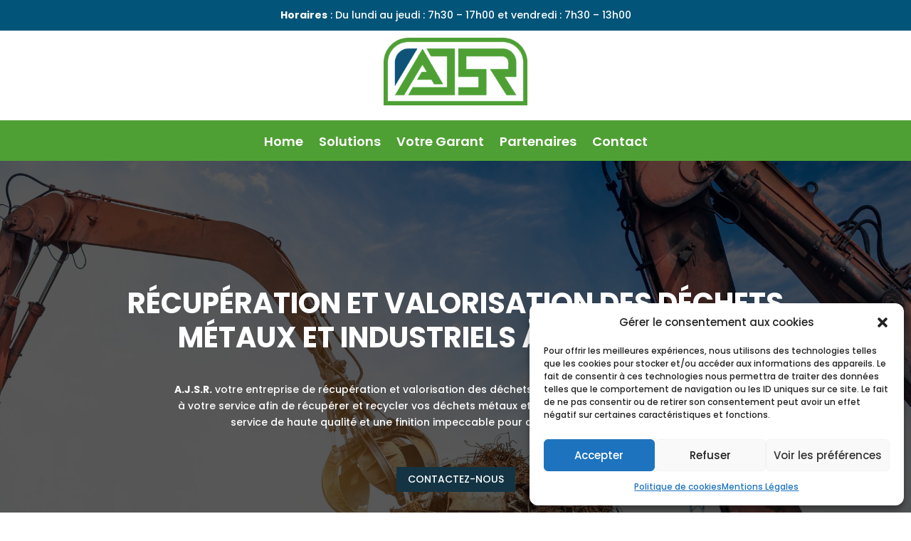

--- FILE ---
content_type: text/css
request_url: https://ajsr.fr/wp-content/et-cache/323/et-core-unified-323.min.css?ver=1764951398
body_size: 324
content:
@media screen and (max-width:980px){.bg-respo{display:block!important;min-height:350px!important}.col-rev{display:flex;flex-direction:column-reverse}}.et_pb_menu__wrap li a:after{content:"";display:block;width:0%;margin-top:5px;background-color:#000;transition:width 0.4s}.et_pb_menu__wrap li a:hover:after{width:100%;border-bottom:solid white 3px}.current_page_item a:hover{border-bottom:0px!important}.current_page_item a{border-bottom:solid white 3px}.et_pb_menu--without-logo .et_pb_menu__menu>nav>ul>li>a{padding-bottom:0px!important}@media screen and (min-width:981px){.deuxcolonnes{-webkit-column-count:2;-moz-column-count:2;column-count:2}}.container{width:90%!important;max-width:2600px!important}.et_pb_gutters3 .footer-widget{margin-bottom:0px!important}#footer-widgets{padding:0 0 50px 0!important}.et_pb_section .et_pb_section_1{background-color:#143444!important}